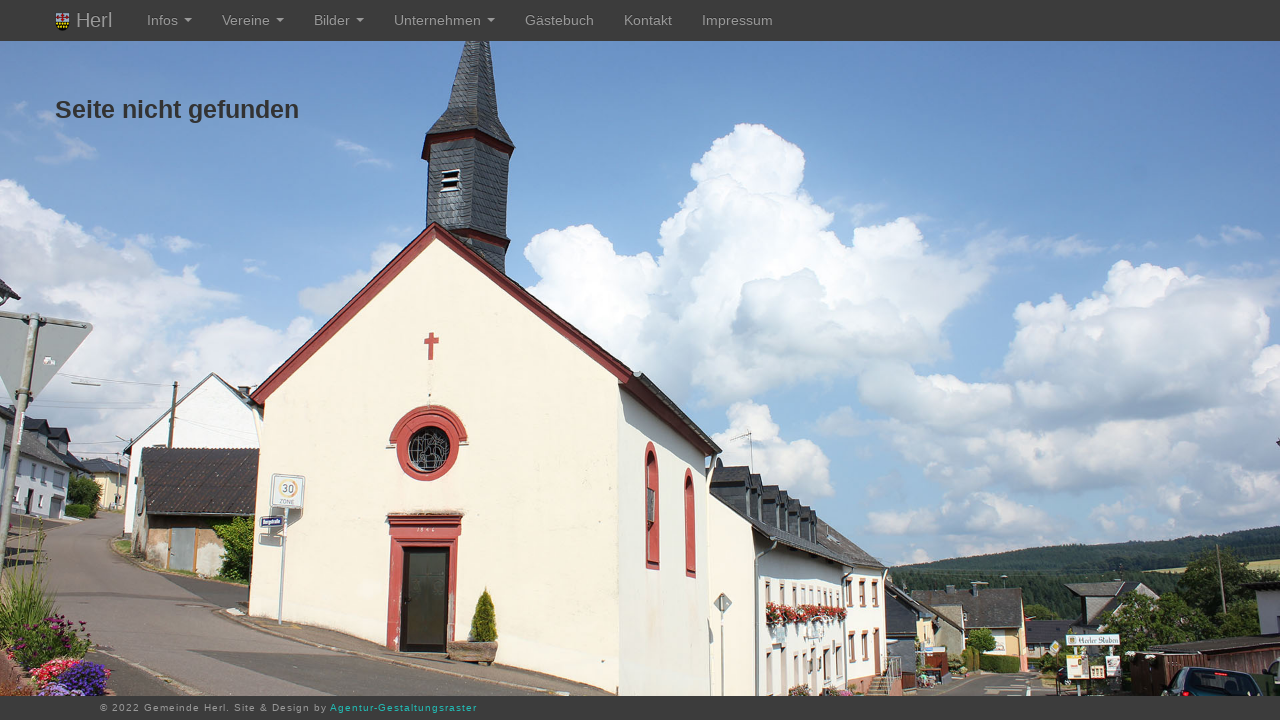

--- FILE ---
content_type: text/html; charset=UTF-8
request_url: https://herl.eu/index.php?seite=infos/ueber_uns
body_size: 12269
content:
<!DOCTYPE html>
<!--[if lt IE 7]>      <html class="no-js lt-ie9 lt-ie8 lt-ie7"> <![endif]-->
<!--[if IE 7]>         <html class="no-js lt-ie9 lt-ie8"> <![endif]-->
<!--[if IE 8]>         <html class="no-js lt-ie9"> <![endif]-->
<!--[if gt IE 8]><!--> <html class="no-js"> <!--<![endif]-->
    <head>
        <meta charset="utf-8">
        <meta http-equiv="X-UA-Compatible" content="IE=edge,chrome=1">
        <title>Herl.eu - Ueber_uns</title>
        <meta name="description" content="">
        <meta name="viewport" content="width=device-width">

        <link rel="stylesheet" href="css/bootstrap.min.css">
        <style>
            body {
                padding-top: 80px;
                padding-bottom: 20px;
            }
        </style>
        <link rel="stylesheet" href="css/bootstrap-responsive.min.css">
        <link rel="stylesheet" href="css/main.css">
        <link rel="stylesheet" href="css/sites.css">
        <link rel="stylesheet" href="font-awesome/css/font-awesome.min.css" type="text/css">
        
        <link rel='stylesheet' href="font/harabarahand/stylesheet.css"></link>
        <link rel="SHORTCUT ICON" href="img/favicon.ico" type="image/x-icon" />
        
        <!--<link href='https://fonts.googleapis.com/css?family=Open+Sans:300italic,400italic,600italic,400,300,600' rel='stylesheet' type='text/css'>
		<link href='https://fonts.googleapis.com/css?family=La+Belle+Aurore' rel='stylesheet' type='text/css'>-->
        <script src="js/vendor/modernizr-2.6.2-respond-1.1.0.min.js"></script>
                
		<script>
		function Fensterhoehe () {
			if (window.innerHeight) {
				return window.innerHeight;
			} else if (document.body && document.body.offsetHeight) {
				return document.body.offsetHeight;
			} else {
				return 0;
			}
		}
		
		function Fensterbreite () {
			if (window.innerWidth) {
				return window.innerWidth;
			} else if (document.body && document.body.offsetWidth) {
				return document.body.offsetWidth;
			} else {
				return 0;
			}
		}
        </script>
    </head>
    
<body style="background: url(img/startseitebackground/startseite3.jpg) no-repeat center center fixed; background-size:cover;">    
    
    
    <body>
        <!--[if lt IE 7]>
            <p class="chromeframe">You are using an <strong>outdated</strong> browser. Please <a href="http://browsehappy.com/">upgrade your browser</a> or <a href="http://www.google.com/chromeframe/?redirect=true">activate Google Chrome Frame</a> to improve your experience.</p>
        <![endif]-->

        <!-- This code is taken from http://twitter.github.com/bootstrap/examples/hero.html -->

        <div class="navbar navbar-inverse navbar-fixed-top">
            <!--<div class="navbar-inner">--><div style="background-color: #3c3c3c;">
                <div class="container">
                    <!--<a class="btn btn-navbar" data-toggle="collapse" data-target=".nav-collapse">
                    <a class="btn btn-navbar" >
                        <span class="icon-bar"></span>
                        <span class="icon-bar"></span>
                        <span class="icon-bar"></span>
                    </a> -->
                    <a class="brand" href="index.php"><img src="img/Wappen_herl.png" style="height: 19px; width: 15px; marign-top: -2px;" />&nbsp;Herl</a>
                    <!--<div class="nav-collapse collapse"> -->
                        <ul class="nav">
                            <!-- Infos Dropdown -->

                            <li class="dropdown">
                                <a href="#" class="dropdown-toggle" data-toggle="dropdown">Infos <b class="caret"></b></a>
                                <ul class="dropdown-menu">
                                    <li class="divider"></li>
                                    <li class="nav-header">Gemeinderat</li>
                                    	<!--<li><a href="index.php?seite=infos/buergermeister">Bürgermeister</a></li>-->
                                    	<li><a href="index.php?seite=infos/gemeinderat">Gemeinderat</a></li>
                                    	<!--<li><a href="index.php?seite=infos/gemeindearbeiter">Gemeindearbeiter</a></li>-->
                                    <li class="divider"></li>
                                    <li class="nav-header">Sehenswertes</li>
                                    	<li><a href="index.php?seite=infos/kapelle">Herler Kapelle</a></li>
                                    	<li><a href="index.php?seite=infos/fels_wacken">Felsen und Wacken</a></li>
                                    <li class="divider"></li>
                                    <li class="nav-header">Umgebung</li>
                                        <li><a href="index.php?seite=infos/ausflugsziele">Ausflugsziele</a></li>
                                        <li><a href="http://www.saar-hunsrueck-steig.de/traumschleifen/schiefer-wackenweg" target="_blank"><i class="icon-paper-clip" style="color:#22bbb4;"></i>&nbsp;Traumschleife</a></li>
                                        <li><a href="http://www.naturpark.org/" target="_blank"><i class="icon-paper-clip" style="color:#22bbb4;"></i>&nbsp;Saar-Hunsr&uuml;ck-Park</a></li>
                                </ul>
                            </li>
                            
                            <!-- Vereine Dropdown -->

                            <li class="dropdown">
                                <a href="#" class="dropdown-toggle" data-toggle="dropdown">Vereine <b class="caret"></b></a>
                                <ul class="dropdown-menu">
                                    <li class="divider"></li>
                                    <li class="nav-header">Feuerwehr</li>
                                    	<li><a href="index.php?seite=vereine/feuerwehr/mitglieder">Mitglieder</a></li>
                                    	<li><a href="index.php?seite=vereine/feuerwehr/geschichte">Geschichte</a></li>
                                    	<li><a href="index.php?seite=vereine/feuerwehr/uebungsplan">&Uuml;bungsplan</a></li>
                                    <li class="divider"></li>
                                    <!--<li class="nav-header">Gemeinschaften</li>
                                    	<li><a href="#"><strike>Jugendgruppe</strike></a></li>
                                        
                                        <li><a href="#">Gymnastikgruppe</a></li>
                                        <li><a href="#">Seniorentreff</a></li>
                                        <li><a href="#">Stubiknacker</a></li>
                                        <li><a href="#">Kreidlerclub</a></li>
                                         -->
                                </ul>
                            </li>
                            
                            
                            <!-- Bilder Dropdown -->

                            <li class="dropdown">
                                <a href="#" class="dropdown-toggle" data-toggle="dropdown">Bilder <b class="caret"></b></a>
                                <ul class="dropdown-menu">
                                    
                                    <li class="divider"></li>
                                    	<li><a href="index.php?seite=gallery&cat=Historische%20Bilder">Historische Bilder</a></li>
                                    
                                    <!--<li class="divider"></li>
                                    <li class="nav-header">2013</li>
                                    	<li><a href="#"><strike>Feuerwehrfahrt Sinsheim</strike></a></li>-->
                                   
                                    <li class="divider"></li>
                                    <li class="nav-header">2009</li>
                                    	<li><a href="index.php?seite=gallery&cat=Jugend%20Kulturtage%202009">Jugendkulturtage</a></li>
                                        <li><a href="index.php?seite=gallery&cat=Martinszug%202009">Martinsumzug</a></li>
                                        <li><a href="index.php?seite=gallery&cat=Winterkaffee%202009">Winterkaffee</a></li>
                                    
                                    <li class="divider"></li>
                                    <li class="nav-header">2008</li>
                                        <li><a href="index.php?seite=gallery&cat=Feuerwehr%20Aktion%202008">Feuerwehr &Uuml;bungen</a></li>
                                        <li><a href="index.php?seite=gallery&cat=Waldtag%202008">Waldtag</a></li>
                                        <li><a href="index.php?seite=gallery&cat=Weihnachten%20im%20Schuhkarton">Schuhkarton Weihnachten</a></li>
                                </ul>
                            </li>
                            
                            
                           <!-- Vereine Dropdown -->

                            <li class="dropdown">
                                <a href="#" class="dropdown-toggle" data-toggle="dropdown">Unternehmen <b class="caret"></b></a>
                                <ul class="dropdown-menu">
                                    <li class="divider"></li>
                                    <li class="nav-header">Links</li>
                                    	<li><a href="https://www.philipp-ht.de/" target="_blank"><i class="icon-paper-clip" style="color:#22bbb4;"></i>&nbsp;Philipp Heizung & Sanit&auml;r</a></li>
                                    	<li><a href="https://www.finanzberatung-ebner.de/" target="_blank"><i class="icon-paper-clip" style="color:#22bbb4;"></i>&nbsp;Finanzberatung Ebner</a></li>
                                    	<li><a href="https://maps.app.goo.gl/n7ATPuUhpQrUKykK6" target="_blank"><i class="icon-paper-clip" style="color:#22bbb4;"></i>&nbsp;Zimmerei Koster</a></li>
                                        <li><a href="https://maps.app.goo.gl/6zNKwbjk2Zi7FzBj7" target="_blank"><i class="icon-paper-clip" style="color:#22bbb4;"></i>&nbsp;Pizza Heimservice SalzPfefferBellini</a></li>
                                        <li><a href="https://martin-autoaufbereitung.de/" target="_blank"><i class="icon-paper-clip" style="color:#22bbb4;"></i>&nbsp;Martin Autoaufbereitung</a></li>
                                        <li><a href="https://maps.app.goo.gl/mryTbmgdPComjrjLA" target="_blank"><i class="icon-paper-clip" style="color:#22bbb4;"></i>&nbsp;Pflegedienst Mobile Pflege</a></li>
                                        <li><a href="http://www.knospenhof.de/" target="_blank"><i class="icon-paper-clip" style="color:#22bbb4;"></i>&nbsp;Knospenhof</a></li>
                                </ul>
                            </li>
                            
                            
                            
                            <li><a href="index.php?seite=gaestebuch">G&auml;stebuch</a></li>
                            <li><a href="index.php?seite=kontaktformular/kontakt">Kontakt</a></li>
                            <li><a href="index.php?seite=impressum">Impressum</a></li>
                            
                        </ul>
                        
                    <!--</div><!--/.nav-collapse -->
                </div>
            </div>
        </div>

        <div class="container"> <!--contrainer-anfang-->

<h3>Seite nicht gefunden</h3>        <footer id="footer">
        
        <div class="row">
            		
                <div class="span1">
                </div><!--span1-->
                
                <div class="span11" style="font-size:10px;">
            		&copy; 2022 Gemeinde Herl. Site & Design by <a href="https://agentur-gestaltungsraster.de/" target="_blank">Agentur-Gestaltungsraster</a>
                </div><!--span11-->
            </div><!--row-->
       
        </footer>
        </div> <!-- / container-anfang -->



        <!--<script src="//ajax.googleapis.com/ajax/libs/jquery/1.10.1/jquery.min.js"></script>-->
        <script>window.jQuery || document.write('<script src="js/vendor/jquery-1.10.1.min.js"><\/script>')</script>

        <script src="js/vendor/bootstrap.min.js"></script>

        <script src="js/main.js"></script>
        
    
        
    </body>
</html>


--- FILE ---
content_type: text/css
request_url: https://herl.eu/css/main.css
body_size: 3667
content:


/* ==========================================================================
   Author's custom stylescolor:#3A3A3A;
   ========================================================================== */

#bgcontent{
	background-color:yellow;
}

.ueberschrift1{
	font-family: 'La Belle Aurore', cursive;
 
    font-weight: 400;
	font-size:45px;
	color:#535353;
	letter-spacing:1px;
	
}


.homecontainer{
	background-color:white;
	opacity:0.9;
	padding-top:50px;
	padding-bottom:50px;
	border-radius:5px;
	margin-bottom: 40px;
	
}


#footer{
	font-size:12px;
	letter-spacing: 1px;
	
	background-color: #3c3c3c;
	color:#999;
	padding-top: 2px;
	padding-bottom: 2px;
	
	position:fixed;
	bottom:0;
	left:0;
	right:0;
}

.startbox{
	font-size:18px;
	font-weight:200;
	line-height:30px;
	background-color:#fff;
	-webkit-border-radius:6px;
	-moz-border-radius:6px;
	border-radius:6px;
	opacity:0.9;
	
	
	background-color:white;
	padding-top:50px;
	padding-bottom:50px;
	border-radius:5px;
	
}

.wappen{
	font-size:18px;
	font-weight:200;
	line-height:30px;
	background-color:#fff;
	-webkit-border-radius:6px;
	-moz-border-radius:6px;
	border-radius:6px;
	opacity:0.9;
	
	
	background-color:white;
	padding-top:50px;
	padding-bottom:50px;
	border-radius:5px;
}



/* latin */
@font-face {
  font-family: 'La Belle Aurore';
  font-style: normal;
  font-weight: 400;
  src: url(../font/LaBelleAurore-Regular.ttf) format('woff2');
  unicode-range: U+0000-00FF, U+0131, U+0152-0153, U+02BB-02BC, U+02C6, U+02DA, U+02DC, U+2000-206F, U+2074, U+20AC, U+2122, U+2191, U+2193, U+2212, U+2215, U+FEFF, U+FFFD;
}

/* latin */
@font-face {
  font-family: 'Open Sans';
  font-style: italic;
  font-weight: 300;
  font-stretch: 100%;
  src: url(../font/OpenSans-Italic-VariableFont_wdth,wght.ttf) format('woff2');
  unicode-range: U+0000-00FF, U+0131, U+0152-0153, U+02BB-02BC, U+02C6, U+02DA, U+02DC, U+2000-206F, U+2074, U+20AC, U+2122, U+2191, U+2193, U+2212, U+2215, U+FEFF, U+FFFD;
}
/* latin */
@font-face {
  font-family: 'Open Sans';
  font-style: italic;
  font-weight: 400;
  font-stretch: 100%;
  src: url(../font/OpenSans-Italic-VariableFont_wdth,wght.ttf) format('woff2');
  unicode-range: U+0000-00FF, U+0131, U+0152-0153, U+02BB-02BC, U+02C6, U+02DA, U+02DC, U+2000-206F, U+2074, U+20AC, U+2122, U+2191, U+2193, U+2212, U+2215, U+FEFF, U+FFFD;
}
/* latin */
@font-face {
  font-family: 'Open Sans';
  font-style: italic;
  font-weight: 600;
  font-stretch: 100%;
  src: url(../font/OpenSans-Italic-VariableFont_wdth,wght.ttf) format('woff2');
 unicode-range: U+0000-00FF, U+0131, U+0152-0153, U+02BB-02BC, U+02C6, U+02DA, U+02DC, U+2000-206F, U+2074, U+20AC, U+2122, U+2191, U+2193, U+2212, U+2215, U+FEFF, U+FFFD;
}
/* latin */
@font-face {
  font-family: 'Open Sans';
  font-style: normal;
  font-weight: 300;
  font-stretch: 100%;
  src: url(../font/OpenSans-Italic-VariableFont_wdth,wght.ttf) format('woff2');
  unicode-range: U+0000-00FF, U+0131, U+0152-0153, U+02BB-02BC, U+02C6, U+02DA, U+02DC, U+2000-206F, U+2074, U+20AC, U+2122, U+2191, U+2193, U+2212, U+2215, U+FEFF, U+FFFD;
}
/* latin */
@font-face {
  font-family: 'Open Sans';
  font-style: normal;
  font-weight: 400;
  font-stretch: 100%;
  src: url(../font/OpenSans-Italic-VariableFont_wdth,wght.ttf) format('woff2');
  unicode-range: U+0000-00FF, U+0131, U+0152-0153, U+02BB-02BC, U+02C6, U+02DA, U+02DC, U+2000-206F, U+2074, U+20AC, U+2122, U+2191, U+2193, U+2212, U+2215, U+FEFF, U+FFFD;
}
/* latin */
@font-face {
  font-family: 'Open Sans';
  font-style: normal;
  font-weight: 600;
  font-stretch: 100%;
  src: url(../font/OpenSans-Italic-VariableFont_wdth,wght.ttf) format('woff2');
  unicode-range: U+0000-00FF, U+0131, U+0152-0153, U+02BB-02BC, U+02C6, U+02DA, U+02DC, U+2000-206F, U+2074, U+20AC, U+2122, U+2191, U+2193, U+2212, U+2215, U+FEFF, U+FFFD;
}












--- FILE ---
content_type: text/css
request_url: https://herl.eu/css/sites.css
body_size: 128
content:
.headlineunterseiten{
	font-family: 'La Belle Aurore', cursive;
 	font-size:35px;
    font-weight: 400;
	color:#535353;
	letter-spacing:1px;
	
	padding-bottom:20px;
}

.sitescontainer{
	background-color:white;
	padding-top:50px;
	padding-bottom:50px;
	border-radius:5px;
	margin-bottom: 40px;
}

--- FILE ---
content_type: text/css
request_url: https://herl.eu/font/harabarahand/stylesheet.css
body_size: 252
content:
@font-face {
    font-family: 'harabarahanditalic';
    src: url('HarabaraHand-webfont.eot');
    src: url('HarabaraHand-webfont.eot?#iefix') format('embedded-opentype'),
         url('HarabaraHand-webfont.woff') format('woff'),
         url('HarabaraHand-webfont.ttf') format('truetype'),
         url('HarabaraHand-webfont.svg#harabarahanditalic') format('svg');
    font-weight: normal;
    font-style: normal;

}

